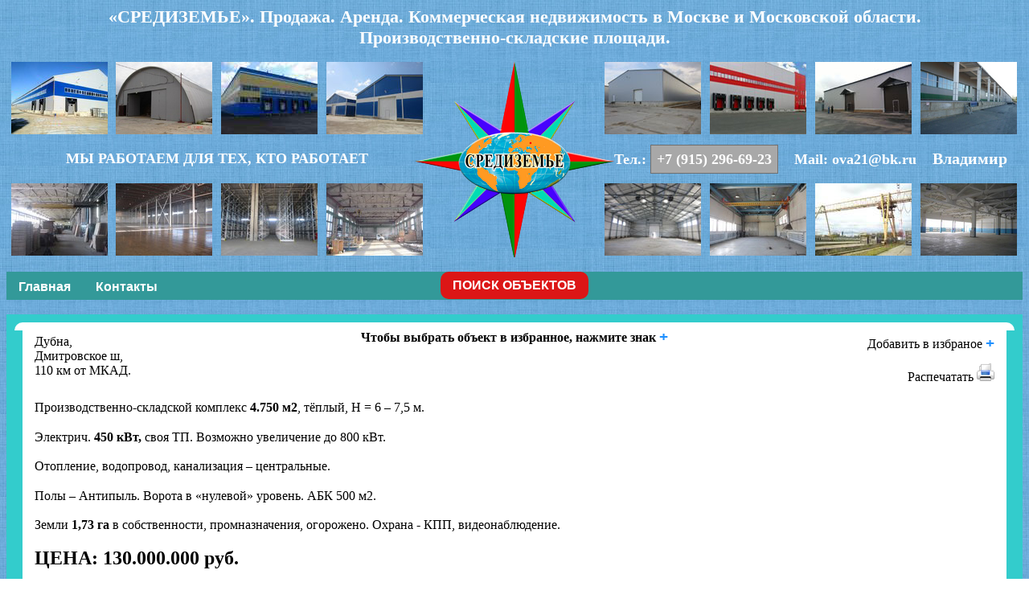

--- FILE ---
content_type: text/html; charset=UTF-8
request_url: https://sredizemye.com/positions/detailed/1404/
body_size: 5091
content:
<html>
<head>
<meta http-equiv="content-type" content="text/html; charset=UTF-8">
<title>Склад, производство, земля, продажа, аренда, Москва, Подмосковье, область. - Мы работаем для тех кто работает.</title>
<meta name="description" content="Склад, производство, земля, продажа, аренда, Москва, Подмосковье, область, Склад Производство, Земельные участки, Коммерческая недвижимость." />

<script type="text/javascript" src="/js/jquery-1.8.3.min.js"></script>
<script type="text/javascript" src="/js/plugins/jquery.cookie.js"></script>
<script type="text/javascript" src="/js/plugins/jquery.maskedinput.js"></script>
<script type="text/javascript" src="/js/plugins/jquery.validate.js"></script>
<script src="http://ajax.googleapis.com/ajax/libs/jqueryui/1/jquery-ui.min.js"></script> 
<script type="text/javascript" src="/js/tools.js"></script>
<script type="text/javascript" src="/js/plugins/jquery.ui-slider.js"></script>
<link type="text/css" rel="StyleSheet" href="/template/css/style.css" />
<link type="text/css" rel="StyleSheet" href="/template/css/slider.css" />

<script  src="/js/plugins/zoom/zoom.js" type="text/javascript"></script>
<link rel="stylesheet" type="text/css" media="all" href="/js/plugins/zoom/zoom.css" />
<!--[if IE]>
<link type="text/css" rel="StyleSheet" href="/template/css/ie.css" />
<script type="text/javascript" src="/js/iefix.js"></script>
<![endif]-->

<link rel="shortcut icon" href="/template/img/favicon.ico">
<link rel="icon" href="/template/img/favicon.ico">
<script src='https://www.google.com/recaptcha/api.js'></script>
</head>

<body>
    <div class="wraper">
        <div class="layout">
            <div class="header-block">&laquo;СРЕДИЗЕМЬЕ&raquo;. Продажа. Аренда. Коммерческая недвижимость в Москве и Московской области.<br />
                    Производственно-складские площади.</div> 
            <div class="header-images">
                <table class="item-table">
                    <tr>
                        <td class="item img1"></td>
                        <td class="item img2"></td>
                        <td class="item img3"></td>
                        <td class="item img4"></td>
                        <td class="separator"></td>
                        <td class="item img5"></td>
                        <td class="item img6"></td>
                        <td class="item img7"></td>
                        <td class="item img8"></td>
                    </tr>
                    <tr>
                        <td colspan="4" class="logo-text-left">МЫ РАБОТАЕМ ДЛЯ ТЕХ, КТО РАБОТАЕТ</td>
                        <td class="separator"></td>
                        <td colspan="4" class="logo-text-right"><nobr>Тел.: <span class="phone">+7 (915) 296-69-23</span> &nbsp;&nbsp; Mail: ova21@bk.ru &nbsp;&nbsp; <span class="header-important">Владимир</span></nobr></td>
                    </tr>
                    <tr>
                        <td class="item img9"></td>
                        <td class="item img10"></td>
                        <td class="item img11"></td>
                        <td class="item img12"></td>
                        <td class="separator"></td>
                        <td class="item img13"></td>
                        <td class="item img14"></td>
                        <td class="item img15"></td>
                        <td class="item img16"></td>
                    </tr>
                </table>
            </div>            
            <br />
            
            <div class="menu" id='topnav'>
<ul class="menu">
    <li><a href="/" title="Главная">Главная</a></li><li><a href="/contacts/" title="Контакты">Контакты</a></li></ul>
<div style="
    margin: auto;
    width: fit-content;
    position: relative;
    line-height: 15px;
    display: block;
    padding: 9px 15px 10px;
    font-size: 16px;
    max-width: 165px;
    text-align: center;
    font-weight: bold;
    background-color: #dc1616;
    border-radius: 10px;
    font-family: Comic Sans MS Narrow,Arial,Helvetica,sans-serif;
"><a style="color:#fff; text-decoration: none;" href="/search/" title="Поиск объектов">ПОИСК ОБЪЕКТОВ</a></div>
</div>
            <br />
            <div class="favorite-holder">
                <div class="favorite-block">
                    <p class="favorite-info hint">Чтобы выбрать объект в избранное, нажмите знак <span class="favorite-info">+</span></p>
                    

<div id="favorites" style="display:none;">

<table class="favorite-table" cellpadding="0" cellspacing="0">
	<tbody>
	<tr>
	<th>№</th>
	<th>Фото</th>
	<th>Вид сделки</th>
	<th>Назначение объекта</th>
	<th>Площадь строений</th>
	<th>Площадь земли</th>
	<th>Цена объекта</th>
	<th>Наличие ЖД ветки</th>
	<th>Местонахождение</th>
	<th>Описание объекта</th>
	<th></th>
    </tr>
	</tbody>
	</table> 

        <input type="button" id="fav_del" value="Очистить список избранного" />
        
</div>

    

                </div>
                <div class="pageNavigation"></div>
            </div>
            <div class="content">
                

<div class="posDetailed">
    <div class="posHeader">
        <div class="posAddress">Дубна, <br />
Дмитровское ш, <br />
110 км от МКАД.</div>
        <div class="posFavorites">
                           Добавить в избраное <span class="1404 favorite-info favorite-add refresh">+</span>
                    </div>
        <br />
        <br />
        <div class="posPrint">
            Распечатать <a href="javascript:window.print();void(0);"><span class="printPage"></span></a>
        </div>
    </div>
    <div class="clear"></div>
    <div class="posInfo">
        <p class="MsoNormal"><span style="font-size: 12.0pt;">Производственно-складской комплекс <strong style="mso-bidi-font-weight: normal;">4.</strong><strong>7</strong><strong style="mso-bidi-font-weight: normal;">50 м2</strong>, тёплый, Н = 6 &ndash; 7,5 м.</span></p>
<p class="MsoNormal"><span style="font-size: 12.0pt;">Электрич. <strong style="mso-bidi-font-weight: normal;">450 кВт, </strong>своя ТП. Возможно увеличение до 800 кВт.</span></p>
<p class="MsoNormal"><span style="font-size: 12.0pt;">Отопление, водопровод, канализация &ndash; центральные. </span></p>
<p class="MsoNormal"><span style="font-size: 12.0pt;">Полы &ndash; Антипыль. Ворота в &laquo;нулевой&raquo; уровень. АБК 500 м2.</span></p>
<p class="MsoNormal"><span style="font-size: 12.0pt;">Земли <strong style="mso-bidi-font-weight: normal;">1,73 га</strong> в собственности, промназначения, огорожено. </span><span style="font-size: 12.0pt; mso-bidi-font-size: 10.0pt;">Охрана - КПП, видеонаблюдение.</span></p>        
                    </div>
    <div class="posCost">ЦЕНА: 130.000.000 руб.</div>
    <div class="posImages">

			                <a href="/images/1404_1.jpg" target='_blank' class="zoom"><img src="/images/1404_1.jpg" height="200" class="zoom" ></a>
			                <a href="/images/1404_2.jpg" target='_blank' class="zoom"><img src="/images/1404_2.jpg" height="200" class="zoom" ></a>
			                <a href="/images/1404_3.jpg" target='_blank' class="zoom"><img src="/images/1404_3.jpg" height="200" class="zoom" ></a>
			                <a href="/images/1404_4.jpg" target='_blank' class="zoom"><img src="/images/1404_4.jpg" height="200" class="zoom" ></a>
			                <a href="/images/1404_5.jpg" target='_blank' class="zoom"><img src="/images/1404_5.jpg" height="200" class="zoom" ></a>
			                <a href="/images/1404_6.jpg" target='_blank' class="zoom"><img src="/images/1404_6.jpg" height="200" class="zoom" ></a>
			                <a href="/images/1404_7.jpg" target='_blank' class="zoom"><img src="/images/1404_7.jpg" height="200" class="zoom" ></a>
			                <a href="/images/1404_8.jpg" target='_blank' class="zoom"><img src="/images/1404_8.jpg" height="200" class="zoom" ></a>
			
    </div>
    </div>



            </div>
            <div class="footer">
                <div class="footer-text">

    <p class="justify">На данном сайте представлен широкий выбор объектов <strong>коммерческой недвижимости</strong> для различных 
    типов бизнеса и в разных районах <strong>Москвы и Московской области</strong>. Почти каждый объект иллюстрирован фотографиями и 
    имеет подробное описание.</p>
    
    <p class="justify">Для успешной организации любого дела первостепенной задачей является рациональное вложение средств в объект коммерческой недвижимости. 
    Продуманное инвестирование обеспечит минимизацию затрат, точное соответствие производственным, складским, торговым, административным 
    площадям, масштабам деятельности и её специфике, а также предоставит возможности устойчивого получения прибыли и дальнейшего развития.</p>

    <p class="justify"><strong>Склад</strong>, независимо от его масштабов, требует особо тщательной <strong>логистической</strong> проработки. 
    Вопрос <strong>транспортной</strong> доступности, в том числе возможность подъезда к складу <strong>еврофур</strong>, для многих фирм 
    является приоритетным, ввиду интенсивного <strong>товарооборота</strong> и необходимости своевременной доставки различных <strong>товаров</strong>
    своим клиентам в <strong>Москве и Московской области</strong>.</p>
    
    <p class="justify">Некоторым компаниям необходимо близкое расположение склада к <strong>МКАД</strong>, к основным федеральным <strong>трассам</strong>,
    а кому-то нужно Московское Малое кольцо – <strong>1-я Бетонка</strong>. Наиболее свободными «едущими» трассами в Московской области 
    являются Новорижское шоссе, Киевское, Симферопольское и трасса Дон. Наиболее загруженными «проблемными», особенно на начальном участке 
    от МКАД, являются Ленинградское, Ярославское, Горьковское, Новорязанское шоссе.</p>
    
    <p class="justify">В зависимости от специфики товара и оборудования необходимого для хранения, складские помещения могут быть капитальными 
    отапливаемыми, утеплёнными или холодными <strong>ангарами</strong>. Полы в них могут быть, как просто бетонные, так и "<strong>антипыль</strong>".
    Разгрузка в помещение могут быть в «нулевой уровень» - уровень пола, так и на <strong>пандус</strong>. А склады класса «А» и «В+» помимо 
    полов «антипыль» ещё оборудованы современными погрузочно-разгрузочными доками со встроенными в них <strong>докшелтерами, доклевеллерами</strong>.
    В них должна бать современная система вентиляции и кондиционирования, <strong>спринклерная</strong> система пожаротушения.</p>
    
    <p class="justify">Большинство арендаторов предпочитают <strong>прямую аренду</strong> и лишь некоторым необходимы услуги 
    <strong>ответственного хранения</strong>.</p>
    
    <p class="justify"><strong>Производство</strong>, в отличие от складов потребляет больше <strong>электричества</strong>. За счёт работы в 
    цехах различных <strong>станков и оборудования</strong> речь, как правило, идёт не о десятках кВт, а о сотнях кВт или нескольких МВт. 
    Необходим бывает газ, котельная, водопровод, канализация. Так же встроенный <strong>офис или отдельно стоящий АБК</strong> и заведённый 
    в них интернет, телефон и видеонаблюдение.</p>
    
    <p class="justify">Некоторым производителям в <strong>цехах</strong> необходимо наличие разгрузочно – погрузочной техники. 
    <strong>Кран-балки от 1 т. до 10 тонн</strong>. <strong>Мостовой кран</strong> от 10 до 30 тонн. Кому-то нужен на территории
    предприятия <strong>козловой кран с подкрановыми ж/д путями</strong>, <strong>весовые механизмы</strong> и многое другое. Для 
    кого-то в <strong>промзонах</strong> принципиально необходима <strong>на территории ж/д ветка или ж-д тупик</strong>, с максимальной
    <strong>близостью ж/д узла или ж/д станции</strong>, откуда могла бы происходить подача – уборка вагонов.</p>
    
    <p class="justify">При покупке <strong>земельного участка</strong> особое значение имеет правовой статус и назначение земли. 
    <strong>Земля</strong> может быть в краткосрочной или долгосрочной аренде, в собственности или почти изживший себя, на данный момент, 
    статус постоянного бессрочного пользования. В зависимости от своих потребностей приобретатели могут выбирать необходимое им назначение 
    земли. А это сельхозназначения, дачное строительство, ИЖС, земли промышленности или проназначения, земли населённых пунктов или земли 
    поселений с множеством статусных подпунктов.</p>
    
    <p class="justify">На нашем сайте приобретатели в зависимости от потребностей могут найти для себя объект коммерческой недвижимости с 
    гармоничным сочетанием цены, технических характеристик, территориального расположения и многих других важных параметров.</p>
    
    
</div>
                <div class="copy">
<div class="copyright">
      www.Sredizemye.com © 2013-2026 Продажа, аренда, склад, производство, земля, Москва, Подмосковье. Тел: +7 (915) 296-69-23 Mail: ova21@bk.ru Владимир
</div>
</div>
                <div style="display:none;">
                <!--LiveInternet counter-->
                <script type="text/javascript"><!--
document.write("<a href='http://www.liveinternet.ru/click' "+
"target=_blank><img src='//counter.yadro.ru/hit?t26.11;r"+
escape(document.referrer)+((typeof(screen)=="undefined")?"":
";s"+screen.width+"*"+screen.height+"*"+(screen.colorDepth?
screen.colorDepth:screen.pixelDepth))+";u"+escape(document.URL)+
";h"+escape(document.title.substring(0,80))+";"+Math.random()+
"' alt='' title='LiveInternet: показано число посетителей за"+
" сегодня' "+
"border='0' width='88' height='15'><\/a>")
//--></script>
<!--/LiveInternet-->

<!-- Rating@Mail.ru counter -->
<script type="text/javascript">//<![CDATA[
(function(w,n,d,r,s){(new Image).src=('https:'==d.location.protocol?'https:':'http:')+'//top-fwz1.mail.ru/counter?id=2330480;js=13'+
((r=d.referrer)?';r='+escape(r):'')+((s=w.screen)?';s='+s.width+'*'+s.height:'')+';_='+Math.random();})(window,navigator,document);//]]>
</script><noscript><a href="http://top.mail.ru/jump?from=2330480"><img src="//top-fwz1.mail.ru/counter?id=2330480;js=na"
border="0" height="1" width="1" alt="Рейтинг@Mail.ru" /></a></noscript>
<!-- //Rating@Mail.ru counter -->

</div>
            </div>
        </div>
    </div>
</body>
</html>

--- FILE ---
content_type: text/html; charset=UTF-8
request_url: https://sredizemye.com/positions/detailed/1404/
body_size: 5090
content:
<html>
<head>
<meta http-equiv="content-type" content="text/html; charset=UTF-8">
<title>Склад, производство, земля, продажа, аренда, Москва, Подмосковье, область. - Мы работаем для тех кто работает.</title>
<meta name="description" content="Склад, производство, земля, продажа, аренда, Москва, Подмосковье, область, Склад Производство, Земельные участки, Коммерческая недвижимость." />

<script type="text/javascript" src="/js/jquery-1.8.3.min.js"></script>
<script type="text/javascript" src="/js/plugins/jquery.cookie.js"></script>
<script type="text/javascript" src="/js/plugins/jquery.maskedinput.js"></script>
<script type="text/javascript" src="/js/plugins/jquery.validate.js"></script>
<script src="http://ajax.googleapis.com/ajax/libs/jqueryui/1/jquery-ui.min.js"></script> 
<script type="text/javascript" src="/js/tools.js"></script>
<script type="text/javascript" src="/js/plugins/jquery.ui-slider.js"></script>
<link type="text/css" rel="StyleSheet" href="/template/css/style.css" />
<link type="text/css" rel="StyleSheet" href="/template/css/slider.css" />

<script  src="/js/plugins/zoom/zoom.js" type="text/javascript"></script>
<link rel="stylesheet" type="text/css" media="all" href="/js/plugins/zoom/zoom.css" />
<!--[if IE]>
<link type="text/css" rel="StyleSheet" href="/template/css/ie.css" />
<script type="text/javascript" src="/js/iefix.js"></script>
<![endif]-->

<link rel="shortcut icon" href="/template/img/favicon.ico">
<link rel="icon" href="/template/img/favicon.ico">
<script src='https://www.google.com/recaptcha/api.js'></script>
</head>

<body>
    <div class="wraper">
        <div class="layout">
            <div class="header-block">&laquo;СРЕДИЗЕМЬЕ&raquo;. Продажа. Аренда. Коммерческая недвижимость в Москве и Московской области.<br />
                    Производственно-складские площади.</div> 
            <div class="header-images">
                <table class="item-table">
                    <tr>
                        <td class="item img1"></td>
                        <td class="item img2"></td>
                        <td class="item img3"></td>
                        <td class="item img4"></td>
                        <td class="separator"></td>
                        <td class="item img5"></td>
                        <td class="item img6"></td>
                        <td class="item img7"></td>
                        <td class="item img8"></td>
                    </tr>
                    <tr>
                        <td colspan="4" class="logo-text-left">МЫ РАБОТАЕМ ДЛЯ ТЕХ, КТО РАБОТАЕТ</td>
                        <td class="separator"></td>
                        <td colspan="4" class="logo-text-right"><nobr>Тел.: <span class="phone">+7 (915) 296-69-23</span> &nbsp;&nbsp; Mail: ova21@bk.ru &nbsp;&nbsp; <span class="header-important">Владимир</span></nobr></td>
                    </tr>
                    <tr>
                        <td class="item img9"></td>
                        <td class="item img10"></td>
                        <td class="item img11"></td>
                        <td class="item img12"></td>
                        <td class="separator"></td>
                        <td class="item img13"></td>
                        <td class="item img14"></td>
                        <td class="item img15"></td>
                        <td class="item img16"></td>
                    </tr>
                </table>
            </div>            
            <br />
            
            <div class="menu" id='topnav'>
<ul class="menu">
    <li><a href="/" title="Главная">Главная</a></li><li><a href="/contacts/" title="Контакты">Контакты</a></li></ul>
<div style="
    margin: auto;
    width: fit-content;
    position: relative;
    line-height: 15px;
    display: block;
    padding: 9px 15px 10px;
    font-size: 16px;
    max-width: 165px;
    text-align: center;
    font-weight: bold;
    background-color: #dc1616;
    border-radius: 10px;
    font-family: Comic Sans MS Narrow,Arial,Helvetica,sans-serif;
"><a style="color:#fff; text-decoration: none;" href="/search/" title="Поиск объектов">ПОИСК ОБЪЕКТОВ</a></div>
</div>
            <br />
            <div class="favorite-holder">
                <div class="favorite-block">
                    <p class="favorite-info hint">Чтобы выбрать объект в избранное, нажмите знак <span class="favorite-info">+</span></p>
                    

<div id="favorites" style="display:none;">

<table class="favorite-table" cellpadding="0" cellspacing="0">
	<tbody>
	<tr>
	<th>№</th>
	<th>Фото</th>
	<th>Вид сделки</th>
	<th>Назначение объекта</th>
	<th>Площадь строений</th>
	<th>Площадь земли</th>
	<th>Цена объекта</th>
	<th>Наличие ЖД ветки</th>
	<th>Местонахождение</th>
	<th>Описание объекта</th>
	<th></th>
    </tr>
	</tbody>
	</table> 

        <input type="button" id="fav_del" value="Очистить список избранного" />
        
</div>

    

                </div>
                <div class="pageNavigation"></div>
            </div>
            <div class="content">
                

<div class="posDetailed">
    <div class="posHeader">
        <div class="posAddress">Дубна, <br />
Дмитровское ш, <br />
110 км от МКАД.</div>
        <div class="posFavorites">
                           Добавить в избраное <span class="1404 favorite-info favorite-add refresh">+</span>
                    </div>
        <br />
        <br />
        <div class="posPrint">
            Распечатать <a href="javascript:window.print();void(0);"><span class="printPage"></span></a>
        </div>
    </div>
    <div class="clear"></div>
    <div class="posInfo">
        <p class="MsoNormal"><span style="font-size: 12.0pt;">Производственно-складской комплекс <strong style="mso-bidi-font-weight: normal;">4.</strong><strong>7</strong><strong style="mso-bidi-font-weight: normal;">50 м2</strong>, тёплый, Н = 6 &ndash; 7,5 м.</span></p>
<p class="MsoNormal"><span style="font-size: 12.0pt;">Электрич. <strong style="mso-bidi-font-weight: normal;">450 кВт, </strong>своя ТП. Возможно увеличение до 800 кВт.</span></p>
<p class="MsoNormal"><span style="font-size: 12.0pt;">Отопление, водопровод, канализация &ndash; центральные. </span></p>
<p class="MsoNormal"><span style="font-size: 12.0pt;">Полы &ndash; Антипыль. Ворота в &laquo;нулевой&raquo; уровень. АБК 500 м2.</span></p>
<p class="MsoNormal"><span style="font-size: 12.0pt;">Земли <strong style="mso-bidi-font-weight: normal;">1,73 га</strong> в собственности, промназначения, огорожено. </span><span style="font-size: 12.0pt; mso-bidi-font-size: 10.0pt;">Охрана - КПП, видеонаблюдение.</span></p>        
                    </div>
    <div class="posCost">ЦЕНА: 130.000.000 руб.</div>
    <div class="posImages">

			                <a href="/images/1404_1.jpg" target='_blank' class="zoom"><img src="/images/1404_1.jpg" height="200" class="zoom" ></a>
			                <a href="/images/1404_2.jpg" target='_blank' class="zoom"><img src="/images/1404_2.jpg" height="200" class="zoom" ></a>
			                <a href="/images/1404_3.jpg" target='_blank' class="zoom"><img src="/images/1404_3.jpg" height="200" class="zoom" ></a>
			                <a href="/images/1404_4.jpg" target='_blank' class="zoom"><img src="/images/1404_4.jpg" height="200" class="zoom" ></a>
			                <a href="/images/1404_5.jpg" target='_blank' class="zoom"><img src="/images/1404_5.jpg" height="200" class="zoom" ></a>
			                <a href="/images/1404_6.jpg" target='_blank' class="zoom"><img src="/images/1404_6.jpg" height="200" class="zoom" ></a>
			                <a href="/images/1404_7.jpg" target='_blank' class="zoom"><img src="/images/1404_7.jpg" height="200" class="zoom" ></a>
			                <a href="/images/1404_8.jpg" target='_blank' class="zoom"><img src="/images/1404_8.jpg" height="200" class="zoom" ></a>
			
    </div>
    </div>



            </div>
            <div class="footer">
                <div class="footer-text">

    <p class="justify">На данном сайте представлен широкий выбор объектов <strong>коммерческой недвижимости</strong> для различных 
    типов бизнеса и в разных районах <strong>Москвы и Московской области</strong>. Почти каждый объект иллюстрирован фотографиями и 
    имеет подробное описание.</p>
    
    <p class="justify">Для успешной организации любого дела первостепенной задачей является рациональное вложение средств в объект коммерческой недвижимости. 
    Продуманное инвестирование обеспечит минимизацию затрат, точное соответствие производственным, складским, торговым, административным 
    площадям, масштабам деятельности и её специфике, а также предоставит возможности устойчивого получения прибыли и дальнейшего развития.</p>

    <p class="justify"><strong>Склад</strong>, независимо от его масштабов, требует особо тщательной <strong>логистической</strong> проработки. 
    Вопрос <strong>транспортной</strong> доступности, в том числе возможность подъезда к складу <strong>еврофур</strong>, для многих фирм 
    является приоритетным, ввиду интенсивного <strong>товарооборота</strong> и необходимости своевременной доставки различных <strong>товаров</strong>
    своим клиентам в <strong>Москве и Московской области</strong>.</p>
    
    <p class="justify">Некоторым компаниям необходимо близкое расположение склада к <strong>МКАД</strong>, к основным федеральным <strong>трассам</strong>,
    а кому-то нужно Московское Малое кольцо – <strong>1-я Бетонка</strong>. Наиболее свободными «едущими» трассами в Московской области 
    являются Новорижское шоссе, Киевское, Симферопольское и трасса Дон. Наиболее загруженными «проблемными», особенно на начальном участке 
    от МКАД, являются Ленинградское, Ярославское, Горьковское, Новорязанское шоссе.</p>
    
    <p class="justify">В зависимости от специфики товара и оборудования необходимого для хранения, складские помещения могут быть капитальными 
    отапливаемыми, утеплёнными или холодными <strong>ангарами</strong>. Полы в них могут быть, как просто бетонные, так и "<strong>антипыль</strong>".
    Разгрузка в помещение могут быть в «нулевой уровень» - уровень пола, так и на <strong>пандус</strong>. А склады класса «А» и «В+» помимо 
    полов «антипыль» ещё оборудованы современными погрузочно-разгрузочными доками со встроенными в них <strong>докшелтерами, доклевеллерами</strong>.
    В них должна бать современная система вентиляции и кондиционирования, <strong>спринклерная</strong> система пожаротушения.</p>
    
    <p class="justify">Большинство арендаторов предпочитают <strong>прямую аренду</strong> и лишь некоторым необходимы услуги 
    <strong>ответственного хранения</strong>.</p>
    
    <p class="justify"><strong>Производство</strong>, в отличие от складов потребляет больше <strong>электричества</strong>. За счёт работы в 
    цехах различных <strong>станков и оборудования</strong> речь, как правило, идёт не о десятках кВт, а о сотнях кВт или нескольких МВт. 
    Необходим бывает газ, котельная, водопровод, канализация. Так же встроенный <strong>офис или отдельно стоящий АБК</strong> и заведённый 
    в них интернет, телефон и видеонаблюдение.</p>
    
    <p class="justify">Некоторым производителям в <strong>цехах</strong> необходимо наличие разгрузочно – погрузочной техники. 
    <strong>Кран-балки от 1 т. до 10 тонн</strong>. <strong>Мостовой кран</strong> от 10 до 30 тонн. Кому-то нужен на территории
    предприятия <strong>козловой кран с подкрановыми ж/д путями</strong>, <strong>весовые механизмы</strong> и многое другое. Для 
    кого-то в <strong>промзонах</strong> принципиально необходима <strong>на территории ж/д ветка или ж-д тупик</strong>, с максимальной
    <strong>близостью ж/д узла или ж/д станции</strong>, откуда могла бы происходить подача – уборка вагонов.</p>
    
    <p class="justify">При покупке <strong>земельного участка</strong> особое значение имеет правовой статус и назначение земли. 
    <strong>Земля</strong> может быть в краткосрочной или долгосрочной аренде, в собственности или почти изживший себя, на данный момент, 
    статус постоянного бессрочного пользования. В зависимости от своих потребностей приобретатели могут выбирать необходимое им назначение 
    земли. А это сельхозназначения, дачное строительство, ИЖС, земли промышленности или проназначения, земли населённых пунктов или земли 
    поселений с множеством статусных подпунктов.</p>
    
    <p class="justify">На нашем сайте приобретатели в зависимости от потребностей могут найти для себя объект коммерческой недвижимости с 
    гармоничным сочетанием цены, технических характеристик, территориального расположения и многих других важных параметров.</p>
    
    
</div>
                <div class="copy">
<div class="copyright">
      www.Sredizemye.com © 2013-2026 Продажа, аренда, склад, производство, земля, Москва, Подмосковье. Тел: +7 (915) 296-69-23 Mail: ova21@bk.ru Владимир
</div>
</div>
                <div style="display:none;">
                <!--LiveInternet counter-->
                <script type="text/javascript"><!--
document.write("<a href='http://www.liveinternet.ru/click' "+
"target=_blank><img src='//counter.yadro.ru/hit?t26.11;r"+
escape(document.referrer)+((typeof(screen)=="undefined")?"":
";s"+screen.width+"*"+screen.height+"*"+(screen.colorDepth?
screen.colorDepth:screen.pixelDepth))+";u"+escape(document.URL)+
";h"+escape(document.title.substring(0,80))+";"+Math.random()+
"' alt='' title='LiveInternet: показано число посетителей за"+
" сегодня' "+
"border='0' width='88' height='15'><\/a>")
//--></script>
<!--/LiveInternet-->

<!-- Rating@Mail.ru counter -->
<script type="text/javascript">//<![CDATA[
(function(w,n,d,r,s){(new Image).src=('https:'==d.location.protocol?'https:':'http:')+'//top-fwz1.mail.ru/counter?id=2330480;js=13'+
((r=d.referrer)?';r='+escape(r):'')+((s=w.screen)?';s='+s.width+'*'+s.height:'')+';_='+Math.random();})(window,navigator,document);//]]>
</script><noscript><a href="http://top.mail.ru/jump?from=2330480"><img src="//top-fwz1.mail.ru/counter?id=2330480;js=na"
border="0" height="1" width="1" alt="Рейтинг@Mail.ru" /></a></noscript>
<!-- //Rating@Mail.ru counter -->

</div>
            </div>
        </div>
    </div>
</body>
</html>

--- FILE ---
content_type: text/css
request_url: https://sredizemye.com/template/css/style.css
body_size: 2642
content:
body {
    background: url(/template/img/bg.jpg) repeat scroll 0% 0% transparent;
    min-width:1024px;
}
.fav-table-header-clone {
    display: none;
}
.sticky.fav-table-header-clone {
  position: fixed;
  top: 0;
  left:28px;
  display: block;
  border-bottom:1px solid #000;
}
.sticky.fav-table-header-clone  > div {
    float: left;
        font-size: 13.5px;
        font-weight: bold;
    color: #fff;
    background: #339999;
    border-left: 1px solid #000000;
    border-right: 1px solid transparent;
    text-align: center;
    word-wrap: break-word;
    padding: 0px 1px;
    box-sizing: content-box;
    height: 50px;
    
}
@-moz-document url-prefix()
{
    .sticky.fav-table-header-clone  > div {
    float: left;
    font-size: 13.5px;
    font-weight: bold;
    color: #fff;
    background: #339999;
    border-left: 1px solid #000000;
    border-right: 0px solid transparent;
    text-align: center;
    word-wrap: break-word;
    padding: 0px 1px;
    box-sizing: content-box;
    height: 50px;
    
}
}
.sticky.fav-table-header-clone::after {
    content: '';
    display: block;
    clear: both;
}
.header-block {
    color: #FFFFFF;
    font-size: 22px;
    font-weight: 700;
    width: 100%;
    min-width:1024px;
    text-align: center;
}

span.header-important {
    font-size: 20px;
}

span.phone {
    border: 1px solid #707070;
    border-radius: 15;
    padding: 7px;
    background-color: #A8A8A8;
}

.header-images {
    margin-top:15px;
    width: 100%;
    min-width:1000px;
    background: url('/template/img/logo.png') 50% no-repeat;
}

.item-table {
    width:100%;
    min-width:1024px;
    border: none;
    height: 245px;
}

.header-images .item {
    width: 120px;
    min-width: 120px;
    height: 90px;
}

.separator {
    width: 200px;
}

.item.img1 {
    background: url('/template/img/1.jpg') 50% 50% no-repeat;
}
.item.img2 {
    background: url('/template/img/2.jpg') 50% 50% no-repeat;
}
.item.img3 {
    background: url('/template/img/3.jpg') 50% 50% no-repeat;
}
.item.img4 {
    background: url('/template/img/4.jpg') 50% 50% no-repeat;
}
.item.img5 {
    background: url('/template/img/5.jpg') 50% 50% no-repeat;
}
.item.img6 {
    background: url('/template/img/6.jpg') 50% 50% no-repeat;
}
.item.img7 {
    background: url('/template/img/7.jpg') 50% 50% no-repeat;
}
.item.img8 {
    background: url('/template/img/8.jpg') 50% 50% no-repeat;
}
.item.img9 {
    background: url('/template/img/9.jpg') 50% 50% no-repeat;
}
.item.img10 {
    background: url('/template/img/10.jpg') 50% 50% no-repeat;
}
.item.img11 {
    background: url('/template/img/11.jpg') 50% 50% no-repeat;
}
.item.img12 {
    background: url('/template/img/12.jpg') 50% 50% no-repeat;
}
.item.img13 {
    background: url('/template/img/13.jpg') 50% 50% no-repeat;
}
.item.img14 {
    background: url('/template/img/14.jpg') 50% 50% no-repeat;
}
.item.img15 {
    background: url('/template/img/15.jpg') 50% 50% no-repeat;
}
.item.img16 {
    background: url('/template/img/16.jpg') 50% 50% no-repeat;
}

div.logo {
    width: 100%;
    text-align:center;
}

.logo-text-left, .logo-text-right {
color: #FFFFFF;
font-size: 18px;
font-weight: 700;
padding: 10px 0px;
text-align: center;
}




/* MENU */

div.menu {
    background-color: #339999;
    height: 35px;
}

#toolbar {
	background: #339999 url() 0 0 repeat-x;
	height: 35px;
}

#topnav {
	display:block;
    width:100%;
	margin: 0px;
	z-index: 100;
}

#topnav ul {
	margin: 0;
	padding: 0;
}

#topnav li {
	float: left;
	margin: 0;
	padding: 0px;
	position: relative;
	padding-right: 1px;
	line-height: 5px;
	list-style-type: none;
}

#topnav li a {
	display: block;
	float: left;
	color: #FFFFFF; 
	text-decoration: none;
	padding: 16px 15px 13px; 
	font-size: 16px;
	font-weight: bold;
	font-family: Comic Sans MS Narrow,Arial,Helvetica,sans-serif;
}

#topnav li a span {
	color: #666;
	font-size: 11px;
	font-weight: normal;
	font-family: "Segoe UI", Arial, Helvetica, sans-serif;
}

#topnav li a:hover, #topnav li:hover a, #topnav li.sfhover a {
	color: #FFE900;
}

#topnav li.chosen a {
	background: url() 50% 0 no-repeat;
	color: #fff;
}

#topnav li.chosen a span {
	color: #aaa;
}

#topnav li:hover span, #topnav li.sfhover span {
	color:#FFFFFF;
}

#topnav li li {
	width: 170px;
	height: auto;
	padding: 0px;
	margin: 0px;
	border-bottom: 1px solid #313131;
}

#topnav li li a, #topnav .chosen li a, #topnav li:hover li a, #topnav li.sfhover li a {
	background: none;
	display: block;
	height: 30px;
	line-height: 30px;	
	padding: 0 0 0 22px;
	width: 148px;
	float: none;
	color: #FFFFFF;
	font-size: 13px; /* РАЗМЕР ТЕКСТА В РАЗДВИЖНОМ МЕНЮ */
	text-decoration: none;
	font-family: "Segoe UI", Arial, Helvetica, sans-serif;
	font-weight: normal;
}

#topnav li li a:hover, #topnav .chosen li a:hover {
	background: #1a1a1a;
	color: #ccc;
	text-decoration: none;
}

#topnav li ul {
	background: #45B7DF; /* ЦВЕТ ВНУТРИ */
	clear: both;
	position: absolute;
	height: auto;
	width: 170px;
	top: 35px;
	left: -999em;
	z-index: 100;
	border-right: 1px solid #313131;
	border-left: 1px solid #313131;
}

#topnav li:hover ul, #topnav li.sfhover ul {
	left: auto;
    top:34px;
}

#topnav2 {
	float: left;
	height: 61px;
	padding-left: 5px;
	margin: 0px;
	z-index: 100;
}

#topnav2 ul {
	margin: 0;
	padding: 0;
}

#topnav2 li {
	float: left;
	margin: 0;
	padding: 0px;
	position: relative;
	line-height: 61px;
	list-style-type: none;
}

#topnav2 li a {
	display: block;
	float: left;
	color: #ccc;
	text-decoration: none;
	padding: 0 15px;
	font-size: 14px;
	font-family: Comic Sans MS Narrow,Arial,Helvetica,sans-serif;
}

#topnav2 li a:hover {
	color: #fff;
}

#topnav2 li a.chosen {
	background: url() 50% 0 no-repeat;
	color: #fff;
	font-weight: bold;
}

/* FAVORITES */

p.favorite-info {
    font-weight:bold;
    padding: 0;
    margin:0;
}

span.favorite-info {
    font-size: 14pt;
    color: #1E90FF;
    font-weight:bold;
    font-family: "verdana", "arial", "helvetica";
}

div.favorite-holder {
    background: #33CCCC;
    padding: 10px 10px 0 10px;
}
div.favorite-block{
    background: #fff;
    border-radius: 10px;
    -ms-border-radius: 10px;
    padding:7px;
    text-align:center;
}

/* CONTENT */

.clear {
    clear:both;
}

.content {
    display:block;
    width: 100%;
    background-color: #33CCCC;
    padding-bottom:5px;
}

.contentInner {
    background-color: #FFF;
    margin: 0px 20px 10px;
    padding: 5px 15px;
}
    .contentInner .success {
        font-weight: bold;
    }
    
    .contentInner h3{    
        text-align:center;
        font-size: 22px;
        font-weight:700;
        margin-bottom: 20px;
    }
    
    .contentInner p.important{    
        text-align:center;
        font-size: 22px;
        font-weight:700;
        margin-bottom: 20px;
    }
    
.pageNavigation {
    position:relative;
    top:0;
    left:0;
    width:30%;
    margin-top:-26px;
    margin-left:10px;
}

.pageNavigation p.navigation {
    display:inline-block;
    margin:0;
    padding: 0 0 15px 0;
}

p.navigation {
    text-align:center;
    margin:0;
    padding: 0 0 15px 0;
}

/* FAVORITES */
    .favorite-table {
        border-collapse: collapse;
        width: auto;
        margin: 0px 2px 0px 2px;
        padding: 5px;
        text-align: center;
        background: #fff;
    }
    .favorite-table, .favorite-table th, .favorite-table td {
        border: 1px solid #000000;
        cursor: pointer;
    }
    
    .favorite-table tr:hover  td{
        background-color: #e4f5fd;
    }


    .favorite-table th {
        font-size: 13.8px;
        color: #fff;
        background:#339999;
        width:auto;
        word-wrap: break-word;
    }

    .favorite-table td  {
        font: normal normal 400 10.67px/12.8px Verdana;
    }

    .favorite-table a {
        color: #004466;
    }
        .favorite-table a:visited {
            color: #004466;
        }
        .favorite-table a:hover {
            color: #000;
            text-decoration:underline;
        }
    
    .favorite-table tr td img {
        margin:3px 0;
    }
    
    .favorite-table span.favorite-info {
        display:block;
        cursor:pointer;
    }
    
    
    /* POSITIONS */



.positions-list {
    border-collapse: collapse;
    width: auto;
    margin: 0px 20px 10px 20px;
    padding: 5px;
    text-align: center;
    background: #fff;
}

    .positions-list, .positions-list th, .positions-list td {
        border: 1px solid #000000;
        cursor: pointer;
    }
    
    .positions-list tr:hover  td{
        background-color: #e4f5fd;
    }


    .positions-list th {
        font-size: 13.8px;
        color: #fff;
        background:#339999;
        width:auto;
        word-wrap: break-word;
    }
        /* TABLE HEADERS */
            th.object-description {
                _width: 36%;
            }
            th.object-railroad{
                width: 125px;
            }

    .positions-list td  {
        font: normal normal 400 10.67px/12.8px Verdana;
    }

    .positions-list a {
        color: #004466;
    }
        .positions-list a:visited {
            color: #004466;
        }
        .positions-list a:hover {
            color: #000;
            text-decoration:underline;
        }
    
    .positions-list tr td img {
        margin:3px 0;
    }
    
    .positions-list span.favorite-info {
        display:block;
        cursor:pointer;
    }
	
	.favorite-add,.favorite-remove {
		cursor:pointer;
	}
    
        /* DETAILED POSITIONS */
        .posHeader {
            margin-bottom: 20px;
        }
        
        .posDetailed {
            background-color: #FFF;
            margin: 0px 20px 10px;
            padding: 5px 15px;
        }
        
        .posAddress {
            float:left;
            width:40%;
        }
        .posFavorites {
            float:right;
            display: inline-block;
        }
        .posPrint {
            float:right;
            display: inline-block;
        }
        .printPage {
            background: url('/template/img/pechat.png');
            display: inline-block;
            width: 22px;
            height: 22px;
        }
        
        .posInfo {
            margin-top:20px;
            font-size: 18.5px;
        }
        .posCost {
            font-size: 23.5px;
            font-weight: bold;
        }
        
        .posImages {
            margin-top: 20px;
            text-align:center;
        }
     
    /* APPLICATION */
    .appBlock {
        background-color: #FFF;
        margin: 0px 20px 10px;
        padding: 5px 15px;
        text-align:center;
    }
        .appBlock .appTable {
            margin-left:auto;
            margin-right:auto;
        }
        
        .appBlock .appTable td.opName {
            width: 230px;
        }
        
        .appBlock .appTable.sndMsg td.opName {
            width: 160px;
        }
        
        .appBlock .appTable td.opValue {
            width: 485px;
        }
            .appBlock .appTable td.opValue input {
                width:450px;
            }
            .appBlock .appTable td.opValue select {
                width: 450px;
            }
            .appBlock .appTable td.opValue textarea {
                width: 450px;
                height: 100px;
            }
            .appBlock .appTable td.opValue input[type="submit"] {
                width: 450px;
                height: 50px;
                font-size: 20px;
            }
            
            .required, .errorText {
                font-weight:bold;
                color: #ff0000;
            }
         
    .contacts td p {
        margin: 5px 10px;
        font-size: 18px;
        font-weight:bold;
    }

    /*PROZO SEARCH*/
    #search_form input[type="text"] {
        width: 100px;
    }
    #metro_list, #highroads_list {
    height: 145px;
    overflow: auto;
	width: 220px;
	}
    div.area {
        float:left;
        padding-right:40px;
    }
    div.category {
        float:left;
        padding-right:40px;
    }
    div.dealType {
        float:left;
        padding-right:40px;
    }
    div.region {
        padding-right:40px;
    }
    
    /* FOOTER */
    .justify {
        text-align:justify;
    }
    
        /* COPYRIGHT */
        .copyright {
        background: #0033cc;
        clear: both;
        color: #FFFFFF;
        padding-bottom: 10px;
        padding-top: 10px;
        text-align: center;
        width: 100%;
    }
    
    /*	VOTE	*/
    
    div.vote {
        text-align:center;
        border-radius:20px;
        background-color:#0033cc;
        width:550px;
        margin-left:auto;
        margin-right:auto;
        padding:8px;
        margin-bottom:8px;
        color:#fff;
        font-weight:bold;
    }
    
    div.vote form {
        margin:0;
    }
    
	#vote_form div.radio {
		display:inline;
		background: url('/images/design/vote/star.png') no-repeat;
        background-position: 0 3px;
		height:16px;
		width:16px;
		cursor:pointer;
		padding-left:20px;
	}		
		#vote_form div.radio:hover {
			background-position: 0 -16px;
		}			
		#vote_form div.radio.vote_selected {
			background-position: 0 -16px;
		}			
		#vote_form div.radio.hovered {
			background-position: 0 -16px;
		}	
		#vote_form div.radio:after {
			clear:both;
		}



--- FILE ---
content_type: text/css
request_url: https://sredizemye.com/template/css/slider.css
body_size: 352
content:
#container{
background:url(/images/design/slider/bg.jpg)!important;
padding:100px 50px 0px 50px;
}

/*Фон слайдера*/
.ui-slider {
width:230px;
height:11px;
background:url(/images/design/slider/slider-bg.png);
position:relative;
margin:15px;
padding:0 10px;
}

/*Стиль кнопки слайдера*/
.ui-slider-handle {
width:24px;
height:24px;
position:absolute;
top:-7px;
margin-left:-12px;
z-index:200;
background:url(/images/design/slider/slider-button.png);
}

/*Элемент div результата, в котором выводится значение слайдера*/
#slider-result {
font-size:50px;
height:200px;
font-family:Arial, Helvetica, sans-serif;
color:#fff;
width:250px;
text-align:center;
text-shadow:0 1px 1px #000;
font-weight:700;
padding:20px 0;
}

/*Полоска заполнителя слайдера*/
.ui-widget-header {
background:url(/images/design/slider/fill.png) no-repeat left;
height:8px;
left:1px;
top:1px;
position:absolute;
}

a {
outline:none;
-moz-outline-style:none;
}

--- FILE ---
content_type: text/css
request_url: https://sredizemye.com/js/plugins/zoom/zoom.css
body_size: 373
content:
/* zoom any image */
.zoom {display:inline-block;}
#zoomLoading {position:absolute; display:block; opacity:0.5; filter:alpha(opacity=50);}
.zoomX {position:absolute; top:50px; left:50px; width:34px; height:34px; background-image:url(../zoom/zoom-x.png); cursor:pointer; background-repeat:no-repeat; background-position:0 0;}
* html .zoomX {background-image:url(../zoom/zoom-x.gif);}
.zoomX:hover {background-position:0 -34px;}
.zoomPic {position:absolute; display:block; top:-9999px; left:0; cursor:pointer;}
.zoomShadow {position:absolute; left:0; top:-9999px;}
.zoomShadow table {width:auto; height:auto; border:0; border-collapse:collapse; border-spacing:0;}
.zoomShadow td {margin:0; padding:0; border:0;}
.zoomShadow b {display:block; width:10px; height:10px; overflow:hidden;}
.zoomBase {position:relative; width:10px; height:10px; margin:0; padding:0; background:#000;}
.zs1 {width:10px; height:10px; background:url(../zoom/zoom-shadow.png) no-repeat 0 0;}
* html .zs1 {background:url(../zoom/zoom-shadow.gif) no-repeat 0 0;}
.zs2 {width:10px; height:10px; background:url(../zoom/zoom-shadow.png) no-repeat -10px 0;}
* html .zs2 {background:url(../zoom/zoom-shadow.gif) no-repeat -10px 0;}
.zs3 {width:10px; height:10px; background:url(../zoom/zoom-shadow.png) no-repeat 0 -10px;}
* html .zs3 {background:url(../zoom/zoom-shadow.gif) no-repeat 0 -10px;}
.zs4 {width:10px; height:10px; background:url(../zoom/zoom-shadow.png) no-repeat -10px -10px;}
* html .zs4 {background:url(../zoom/zoom-shadow.gif) no-repeat -10px -10px;}
.zh1 {height:10px; background:url(../zoom/zoom-shadow.png) repeat-x 0 -20px;}
* html .zh1 {background:url(../zoom/zoom-shadow.gif) repeat-x 0 -20px;}
.zh2 {height:10px; background:url(../zoom/zoom-shadow.png) repeat-x 0 -30px;}
* html .zh2 {background:url(../zoom/zoom-shadow.gif) repeat-x 0 -30px;}
.zv1 {width:10px; background:url(../zoom/zoom-shadow.png) repeat-y 0 -40px;}
* html .zv1 {background:url(../zoom/zoom-shadow.gif) repeat-y 0 -40px;}
.zv2 {width:10px; background:url(../zoom/zoom-shadow.png) repeat-y -10px -40px;}
* html .zv2 {background:url(../zoom/zoom-shadow.gif) repeat-y -10px -40px;}

* html .selOff {visibility:hidden;}

.bigGrey {position:absolute; top:0; left:0; width:100%; height:100%; background:#000; opacity:0.8; filter:alpha(opacity=80);}

--- FILE ---
content_type: text/css
request_url: https://sredizemye.com/template/css/style.css
body_size: 2642
content:
body {
    background: url(/template/img/bg.jpg) repeat scroll 0% 0% transparent;
    min-width:1024px;
}
.fav-table-header-clone {
    display: none;
}
.sticky.fav-table-header-clone {
  position: fixed;
  top: 0;
  left:28px;
  display: block;
  border-bottom:1px solid #000;
}
.sticky.fav-table-header-clone  > div {
    float: left;
        font-size: 13.5px;
        font-weight: bold;
    color: #fff;
    background: #339999;
    border-left: 1px solid #000000;
    border-right: 1px solid transparent;
    text-align: center;
    word-wrap: break-word;
    padding: 0px 1px;
    box-sizing: content-box;
    height: 50px;
    
}
@-moz-document url-prefix()
{
    .sticky.fav-table-header-clone  > div {
    float: left;
    font-size: 13.5px;
    font-weight: bold;
    color: #fff;
    background: #339999;
    border-left: 1px solid #000000;
    border-right: 0px solid transparent;
    text-align: center;
    word-wrap: break-word;
    padding: 0px 1px;
    box-sizing: content-box;
    height: 50px;
    
}
}
.sticky.fav-table-header-clone::after {
    content: '';
    display: block;
    clear: both;
}
.header-block {
    color: #FFFFFF;
    font-size: 22px;
    font-weight: 700;
    width: 100%;
    min-width:1024px;
    text-align: center;
}

span.header-important {
    font-size: 20px;
}

span.phone {
    border: 1px solid #707070;
    border-radius: 15;
    padding: 7px;
    background-color: #A8A8A8;
}

.header-images {
    margin-top:15px;
    width: 100%;
    min-width:1000px;
    background: url('/template/img/logo.png') 50% no-repeat;
}

.item-table {
    width:100%;
    min-width:1024px;
    border: none;
    height: 245px;
}

.header-images .item {
    width: 120px;
    min-width: 120px;
    height: 90px;
}

.separator {
    width: 200px;
}

.item.img1 {
    background: url('/template/img/1.jpg') 50% 50% no-repeat;
}
.item.img2 {
    background: url('/template/img/2.jpg') 50% 50% no-repeat;
}
.item.img3 {
    background: url('/template/img/3.jpg') 50% 50% no-repeat;
}
.item.img4 {
    background: url('/template/img/4.jpg') 50% 50% no-repeat;
}
.item.img5 {
    background: url('/template/img/5.jpg') 50% 50% no-repeat;
}
.item.img6 {
    background: url('/template/img/6.jpg') 50% 50% no-repeat;
}
.item.img7 {
    background: url('/template/img/7.jpg') 50% 50% no-repeat;
}
.item.img8 {
    background: url('/template/img/8.jpg') 50% 50% no-repeat;
}
.item.img9 {
    background: url('/template/img/9.jpg') 50% 50% no-repeat;
}
.item.img10 {
    background: url('/template/img/10.jpg') 50% 50% no-repeat;
}
.item.img11 {
    background: url('/template/img/11.jpg') 50% 50% no-repeat;
}
.item.img12 {
    background: url('/template/img/12.jpg') 50% 50% no-repeat;
}
.item.img13 {
    background: url('/template/img/13.jpg') 50% 50% no-repeat;
}
.item.img14 {
    background: url('/template/img/14.jpg') 50% 50% no-repeat;
}
.item.img15 {
    background: url('/template/img/15.jpg') 50% 50% no-repeat;
}
.item.img16 {
    background: url('/template/img/16.jpg') 50% 50% no-repeat;
}

div.logo {
    width: 100%;
    text-align:center;
}

.logo-text-left, .logo-text-right {
color: #FFFFFF;
font-size: 18px;
font-weight: 700;
padding: 10px 0px;
text-align: center;
}




/* MENU */

div.menu {
    background-color: #339999;
    height: 35px;
}

#toolbar {
	background: #339999 url() 0 0 repeat-x;
	height: 35px;
}

#topnav {
	display:block;
    width:100%;
	margin: 0px;
	z-index: 100;
}

#topnav ul {
	margin: 0;
	padding: 0;
}

#topnav li {
	float: left;
	margin: 0;
	padding: 0px;
	position: relative;
	padding-right: 1px;
	line-height: 5px;
	list-style-type: none;
}

#topnav li a {
	display: block;
	float: left;
	color: #FFFFFF; 
	text-decoration: none;
	padding: 16px 15px 13px; 
	font-size: 16px;
	font-weight: bold;
	font-family: Comic Sans MS Narrow,Arial,Helvetica,sans-serif;
}

#topnav li a span {
	color: #666;
	font-size: 11px;
	font-weight: normal;
	font-family: "Segoe UI", Arial, Helvetica, sans-serif;
}

#topnav li a:hover, #topnav li:hover a, #topnav li.sfhover a {
	color: #FFE900;
}

#topnav li.chosen a {
	background: url() 50% 0 no-repeat;
	color: #fff;
}

#topnav li.chosen a span {
	color: #aaa;
}

#topnav li:hover span, #topnav li.sfhover span {
	color:#FFFFFF;
}

#topnav li li {
	width: 170px;
	height: auto;
	padding: 0px;
	margin: 0px;
	border-bottom: 1px solid #313131;
}

#topnav li li a, #topnav .chosen li a, #topnav li:hover li a, #topnav li.sfhover li a {
	background: none;
	display: block;
	height: 30px;
	line-height: 30px;	
	padding: 0 0 0 22px;
	width: 148px;
	float: none;
	color: #FFFFFF;
	font-size: 13px; /* РАЗМЕР ТЕКСТА В РАЗДВИЖНОМ МЕНЮ */
	text-decoration: none;
	font-family: "Segoe UI", Arial, Helvetica, sans-serif;
	font-weight: normal;
}

#topnav li li a:hover, #topnav .chosen li a:hover {
	background: #1a1a1a;
	color: #ccc;
	text-decoration: none;
}

#topnav li ul {
	background: #45B7DF; /* ЦВЕТ ВНУТРИ */
	clear: both;
	position: absolute;
	height: auto;
	width: 170px;
	top: 35px;
	left: -999em;
	z-index: 100;
	border-right: 1px solid #313131;
	border-left: 1px solid #313131;
}

#topnav li:hover ul, #topnav li.sfhover ul {
	left: auto;
    top:34px;
}

#topnav2 {
	float: left;
	height: 61px;
	padding-left: 5px;
	margin: 0px;
	z-index: 100;
}

#topnav2 ul {
	margin: 0;
	padding: 0;
}

#topnav2 li {
	float: left;
	margin: 0;
	padding: 0px;
	position: relative;
	line-height: 61px;
	list-style-type: none;
}

#topnav2 li a {
	display: block;
	float: left;
	color: #ccc;
	text-decoration: none;
	padding: 0 15px;
	font-size: 14px;
	font-family: Comic Sans MS Narrow,Arial,Helvetica,sans-serif;
}

#topnav2 li a:hover {
	color: #fff;
}

#topnav2 li a.chosen {
	background: url() 50% 0 no-repeat;
	color: #fff;
	font-weight: bold;
}

/* FAVORITES */

p.favorite-info {
    font-weight:bold;
    padding: 0;
    margin:0;
}

span.favorite-info {
    font-size: 14pt;
    color: #1E90FF;
    font-weight:bold;
    font-family: "verdana", "arial", "helvetica";
}

div.favorite-holder {
    background: #33CCCC;
    padding: 10px 10px 0 10px;
}
div.favorite-block{
    background: #fff;
    border-radius: 10px;
    -ms-border-radius: 10px;
    padding:7px;
    text-align:center;
}

/* CONTENT */

.clear {
    clear:both;
}

.content {
    display:block;
    width: 100%;
    background-color: #33CCCC;
    padding-bottom:5px;
}

.contentInner {
    background-color: #FFF;
    margin: 0px 20px 10px;
    padding: 5px 15px;
}
    .contentInner .success {
        font-weight: bold;
    }
    
    .contentInner h3{    
        text-align:center;
        font-size: 22px;
        font-weight:700;
        margin-bottom: 20px;
    }
    
    .contentInner p.important{    
        text-align:center;
        font-size: 22px;
        font-weight:700;
        margin-bottom: 20px;
    }
    
.pageNavigation {
    position:relative;
    top:0;
    left:0;
    width:30%;
    margin-top:-26px;
    margin-left:10px;
}

.pageNavigation p.navigation {
    display:inline-block;
    margin:0;
    padding: 0 0 15px 0;
}

p.navigation {
    text-align:center;
    margin:0;
    padding: 0 0 15px 0;
}

/* FAVORITES */
    .favorite-table {
        border-collapse: collapse;
        width: auto;
        margin: 0px 2px 0px 2px;
        padding: 5px;
        text-align: center;
        background: #fff;
    }
    .favorite-table, .favorite-table th, .favorite-table td {
        border: 1px solid #000000;
        cursor: pointer;
    }
    
    .favorite-table tr:hover  td{
        background-color: #e4f5fd;
    }


    .favorite-table th {
        font-size: 13.8px;
        color: #fff;
        background:#339999;
        width:auto;
        word-wrap: break-word;
    }

    .favorite-table td  {
        font: normal normal 400 10.67px/12.8px Verdana;
    }

    .favorite-table a {
        color: #004466;
    }
        .favorite-table a:visited {
            color: #004466;
        }
        .favorite-table a:hover {
            color: #000;
            text-decoration:underline;
        }
    
    .favorite-table tr td img {
        margin:3px 0;
    }
    
    .favorite-table span.favorite-info {
        display:block;
        cursor:pointer;
    }
    
    
    /* POSITIONS */



.positions-list {
    border-collapse: collapse;
    width: auto;
    margin: 0px 20px 10px 20px;
    padding: 5px;
    text-align: center;
    background: #fff;
}

    .positions-list, .positions-list th, .positions-list td {
        border: 1px solid #000000;
        cursor: pointer;
    }
    
    .positions-list tr:hover  td{
        background-color: #e4f5fd;
    }


    .positions-list th {
        font-size: 13.8px;
        color: #fff;
        background:#339999;
        width:auto;
        word-wrap: break-word;
    }
        /* TABLE HEADERS */
            th.object-description {
                _width: 36%;
            }
            th.object-railroad{
                width: 125px;
            }

    .positions-list td  {
        font: normal normal 400 10.67px/12.8px Verdana;
    }

    .positions-list a {
        color: #004466;
    }
        .positions-list a:visited {
            color: #004466;
        }
        .positions-list a:hover {
            color: #000;
            text-decoration:underline;
        }
    
    .positions-list tr td img {
        margin:3px 0;
    }
    
    .positions-list span.favorite-info {
        display:block;
        cursor:pointer;
    }
	
	.favorite-add,.favorite-remove {
		cursor:pointer;
	}
    
        /* DETAILED POSITIONS */
        .posHeader {
            margin-bottom: 20px;
        }
        
        .posDetailed {
            background-color: #FFF;
            margin: 0px 20px 10px;
            padding: 5px 15px;
        }
        
        .posAddress {
            float:left;
            width:40%;
        }
        .posFavorites {
            float:right;
            display: inline-block;
        }
        .posPrint {
            float:right;
            display: inline-block;
        }
        .printPage {
            background: url('/template/img/pechat.png');
            display: inline-block;
            width: 22px;
            height: 22px;
        }
        
        .posInfo {
            margin-top:20px;
            font-size: 18.5px;
        }
        .posCost {
            font-size: 23.5px;
            font-weight: bold;
        }
        
        .posImages {
            margin-top: 20px;
            text-align:center;
        }
     
    /* APPLICATION */
    .appBlock {
        background-color: #FFF;
        margin: 0px 20px 10px;
        padding: 5px 15px;
        text-align:center;
    }
        .appBlock .appTable {
            margin-left:auto;
            margin-right:auto;
        }
        
        .appBlock .appTable td.opName {
            width: 230px;
        }
        
        .appBlock .appTable.sndMsg td.opName {
            width: 160px;
        }
        
        .appBlock .appTable td.opValue {
            width: 485px;
        }
            .appBlock .appTable td.opValue input {
                width:450px;
            }
            .appBlock .appTable td.opValue select {
                width: 450px;
            }
            .appBlock .appTable td.opValue textarea {
                width: 450px;
                height: 100px;
            }
            .appBlock .appTable td.opValue input[type="submit"] {
                width: 450px;
                height: 50px;
                font-size: 20px;
            }
            
            .required, .errorText {
                font-weight:bold;
                color: #ff0000;
            }
         
    .contacts td p {
        margin: 5px 10px;
        font-size: 18px;
        font-weight:bold;
    }

    /*PROZO SEARCH*/
    #search_form input[type="text"] {
        width: 100px;
    }
    #metro_list, #highroads_list {
    height: 145px;
    overflow: auto;
	width: 220px;
	}
    div.area {
        float:left;
        padding-right:40px;
    }
    div.category {
        float:left;
        padding-right:40px;
    }
    div.dealType {
        float:left;
        padding-right:40px;
    }
    div.region {
        padding-right:40px;
    }
    
    /* FOOTER */
    .justify {
        text-align:justify;
    }
    
        /* COPYRIGHT */
        .copyright {
        background: #0033cc;
        clear: both;
        color: #FFFFFF;
        padding-bottom: 10px;
        padding-top: 10px;
        text-align: center;
        width: 100%;
    }
    
    /*	VOTE	*/
    
    div.vote {
        text-align:center;
        border-radius:20px;
        background-color:#0033cc;
        width:550px;
        margin-left:auto;
        margin-right:auto;
        padding:8px;
        margin-bottom:8px;
        color:#fff;
        font-weight:bold;
    }
    
    div.vote form {
        margin:0;
    }
    
	#vote_form div.radio {
		display:inline;
		background: url('/images/design/vote/star.png') no-repeat;
        background-position: 0 3px;
		height:16px;
		width:16px;
		cursor:pointer;
		padding-left:20px;
	}		
		#vote_form div.radio:hover {
			background-position: 0 -16px;
		}			
		#vote_form div.radio.vote_selected {
			background-position: 0 -16px;
		}			
		#vote_form div.radio.hovered {
			background-position: 0 -16px;
		}	
		#vote_form div.radio:after {
			clear:both;
		}



--- FILE ---
content_type: application/x-javascript
request_url: https://sredizemye.com/js/tools.js
body_size: 3792
content:
$(document).ready(function() {




/*------------------Функции------------------*/

	//Функция получения значения нажатой клавиши
    function getChar(event) {  //Получение значения нажатой клавиши
      if (event.which == null) {
        if (event.keyCode < 32) return null;
        return String.fromCharCode(event.keyCode) // IE
      }

      if (event.which!=0 && event.charCode!=0) {
        if (event.which < 32) return null;
        return String.fromCharCode(event.which)   // остальные
      }

      return null; // специальная клавиша
    }
	//Функция проверки наличия значения в массиве
	function in_array(value, array) 
	{
		for(var i = 0; i < array.length; i++) 
		{
			if(array[i] == value) return true;
		}
		return false;
	}
	
	//Ф-ция проверки куки
	function are_cookies_enabled()
	{
		var cookieEnabled = (navigator.cookieEnabled) ? true : false;

		if (typeof navigator.cookieEnabled == "undefined" && !cookieEnabled)
		{ 
			document.cookie="testcookie";
			cookieEnabled = (document.cookie.indexOf("testcookie") != -1) ? true : false;
		}
		return (cookieEnabled);
	}
	
	//ТЕСТОВАЯ КУКА, НУЖНА ДЛЯ ГОЛОСОВАЛКИ
	if(are_cookies_enabled() && !($.cookie("test"))) {
		$.cookie("test", 1);
		location.reload();
	}
    
    
    
    
    /*-----------------------*/
    $(".page,#minBuild,#maxBuild,#minLand,#maxLand").keypress(function(e){    //разрешен ввод только цифр
        e = e || event;
        key_pressed = getChar(e);
        if (e.ctrlKey || e.altKey || e.metaKey || e.keyCode==8 || e.keyCode==9 || e.keyCode==13 ) return;
        if (!(/^[0-9\.]$/i.test(key_pressed))) return false;
    });
    
    $(".page").keyup(function(){    //активация/деактивация кнопки в зависимости от введенного значения
        if($(".page").val()>=1 && $(".page").val()<=parseInt($('.num_pages').html())) {
            $('.choose_page input[type=submit]').removeAttr('disabled');
        }
        else $('.choose_page input[type=submit]').attr('disabled','disabled');
    });

    
/*---------- FORM EDITING & VALIDATION ----------*/
    /* Маска ввода */
    $('.phoneMask').mask('+7 (999) 999 99 99');
    
    /*
        $('.tcbForm #mphone').mask('+7 (999) 999 99 99');
        $('.tcbForm #birthday_day').mask('99');
        $('.tcbForm #birthday_month').mask('99');
        $('.tcbForm #birthday_year').mask('9999');
    */

    
    
    
    
    
    
/*----------FAVORITES------------*/


/*-------------ИЗБРАННОЕ--------------*/  
  
    /*-----Функции-------*/
    //Меняет ссылку Удалить на Добавить, и наоборот
    function changeFavLink(e) {
		//id=$(this).attr('id');
        if(e.hasClass('favorite-add')) {
             e.removeClass("favorite-add").addClass("favorite-remove").html('-');
             //e.parent('td').html('<span class="favorite-info favorite-remove" id="'+id+'">-</span>');
        }        
        else if(e.hasClass('favorite-remove')) {
             e.removeClass("favorite-remove").addClass("favorite-add").html('+');
			 //e.parent('td').html('<span class="favorite-info favorite-add" id="'+id+'">+</span>');
        }
        
    }
    
    //ищет id в куках,и меняет их ссылки (Добавить на Удалить) в таблице(см. пред ф-цию)
	function addToRm() { 
		$(".favorite-add").each(function(){
			var elem_id = ($(this).attr('class').split(' ')[0]); //id элемента
			var cookie_favs = $.cookie("favorites").split(',');//текущие избранные id
			if(in_array(elem_id,cookie_favs)) { 
				changeFavLink($(this));
			return;
			}
		});
	};
    
    /*----МАССИВ ИЗБРАННЫХ ID------*/
    var favs_array=[];
    
	/*----Если куки не пусты----*/
	if($.cookie("favorites")!=null && $.cookie("favorites")!='') {
		$(".favorite-info.hint").hide();
		var cookie_favs = $.cookie("favorites").split(',');//текущие избранные id
		favs_array = favs_array.concat(cookie_favs);//добавляем куки в текущий массив избранного
		/*---Заменяем в главной таблице все add на remove---*/
		addToRm();

	}
	
	//Добавление в избранное(в таблицу,массив и куки)
	$(".favorite-add").live('click',function(){	
		elem_id = ($(this).attr('class').split(' ')[0]); //id добавляемого элемента
        changeFavLink($(this));//заменяет класс и ссылку
		if($.cookie("favorites")!=null) { //если куки не пусты
			var cookie_favs = $.cookie("favorites").split(',');//текущие избранные id
				if(in_array(elem_id,cookie_favs)) { //если выбранный элемент уже в куках - return
                    return;
				}
			}
		favs_array.push(elem_id); //Добавляем id эл-та в массив
		$.cookie("favorites", favs_array.join(','),{expires:7,path: "/"}); //создаем куку
		$to_add = '<tr id=\'fav_'+elem_id+'\'>'+$(this).parents('tr').html()+'</tr>';//добавляем строку в таблице с id="fav_id"
		$curr_favs=$('.favorite-block .favorite-table tbody').html();//текущие избранные в таблице
		$('.favorite-block .favorite-table tbody').html($curr_favs+$to_add);//добавлем к текущим новую строку
		if($(this).hasClass('refresh')) {location.reload()};

	});
	
	//Удаление из избранного(из таблицы и куки)
	$(".favorite-remove").live('click',function(){
		elem_id = ($(this).attr('class').split(' ')[0]); //id удаляемого элемента
		if($.cookie("favorites")!=null) {
			var cookie_favs = $.cookie("favorites").split(',');//текущие избранные id
			if(in_array(elem_id,cookie_favs)) { 
				var del_elem = cookie_favs.indexOf(elem_id);//индекс удаляемого элемента в куках
				var del_arr = favs_array.indexOf(elem_id);//индекс удаляемого элемента в массиве
				cookie_favs.splice(del_elem,1);//удаляем эл-т из куков
				favs_array.splice(del_arr,1);//удаляем эл-т из массива
				$.cookie("favorites", cookie_favs.join(','),{expires:7,path: "/"});//устанавливаем новые куки
				$('.favorite-block .favorite-table tr#fav_'+elem_id).html('');//прячем св таблице строку с id="fav_id"
                $("."+elem_id+".favorite-remove").removeClass("favorite-remove").addClass("favorite-add").html('+');//заменяем во всех таблицах Удалить на Добавить
			}
		}
	});
    
    //Кнопка удаления всех куков
    $("#fav_del").click(function(){
        if(confirm('Удалить все избранные элементы?')) {
			favs_array=[];
            $.cookie("favorites", null,{ expires: -1 ,path: "/"});
            $('.favorite-table .favorite-remove').each(function(){
                $(this).trigger('click');
            });
        //    $(".favorite-block .favorite-table").empty();
            //$.cookie("favorites", '',{ expires: -1 });
            $('.favorite-remove').each(function(){
               changeFavLink($(this));
            });
            location.reload();
        }
    });   
    
    //Кнопка просмотра куков
    $("#fav_show").click(function(){
        alert($.cookie("favorites"));
    });
    
    //Проверка отображения таблицы (если избранного нет-прячем)
    $(".favorite-remove,.favorite-add,#fav_del").live('click',function(){
        if($.cookie("favorites")=='' || $.cookie("favorites")==null) {
            $("#favorites").hide();
            $(".favorite-info.hint").show();
        }
        else {	$("#favorites").show();
		$(".favorite-info.hint").hide();
		}
    });
    
/*--------------FAVORITES END-----------------*/



/*######
### SEARCH
######*/

//search form deal type

if($(".region:checked").val()=='mo'){
	$("#metro_list").hide();
	$("#highroads_list").show();
	$("#mkad_dist").show();
} 
else if ($(".region:checked").val()=='moscow') {
	$("#metro_list").show();
	$("#highroads_list").hide();
	$("#mkad_dist").hide();
}
else {
	$("#metro_list").hide();
	$("#highroads_list").hide();
	$("#mkad_dist").hide();
}


$(".region").change(function() {
    if($(this).val()=='mo') {
		$("#metro_list").hide();
		$("#highroads_list").show();
		$("#mkad_dist").show();
		$("#metro_list [name^='metro']:checked").each(function(){
			$(this).removeAttr('checked');
		});
	}
	else if ($(this).val()=='moscow') {
		$("#metro_list").show();
		$("#highroads_list").hide();
		$("#mkad_dist").hide();
		$("#highroads_list [name^='highroad']:checked").each(function(){
			$(this).removeAttr('checked');
		});
		$("#mkadDist").val('');
	}
});

/*--------------------SLIDER---------------------*/

    
//build_area
if($(".build_slider").lenght) {
	$(".build_slider").slider({
	    min: 0,
	    max: 100000,
	    values: [0,100000],
	    range: true,
	    stop: function(event, ui) {
	        $("input#minBuild").val($(".build_slider").slider("values",0));
	        $("input#maxBuild").val($(".build_slider").slider("values",1));
	    },
	    slide: function(event, ui){
	        $("input#minBuild").val($(".build_slider").slider("values",0));
	        $("input#maxBuild").val($(".build_slider").slider("values",1));
	    }
	});


	$("input#minBuild").change(function(){
	    var value1=$("input#minBuild").val();
	    var value2=$("input#maxBuild").val();
	 
		if (value1 > 100000) { value1 = 100000; $("input#minBuild").val(100000)}
	 
	    if(parseInt(value1) > parseInt(value2)){
	        value1 = value2;
	        $("input#minBuild").val(value1);
	    }
	    $(".build_slider").slider("values",0,value1);   
	});
	 
	     
	$("input#maxBuild").change(function(){
	    var value1=$("input#minBuild").val();
	    var value2=$("input#maxBuild").val();
	     
	    if (value2 > 100000) { value2 = 100000; $("input#maxBuild").val(100000)}
	 
	    if(parseInt(value1) > parseInt(value2)){
	        value2 = value1;
	        $("input#maxBuild").val(value2);
	    }
	    $(".build_slider").slider("values",1,value2);
	});
    }
//land_area

	$(".land_slider").slider({
	    min: 0,
	    max: 100,
		step:0.1,
	    values: [0,100],
	    range: true,
	    stop: function(event, ui) {
	        $("input#minLand").val($(".land_slider").slider("values",0));
	        $("input#maxLand").val($(".land_slider").slider("values",1));
	    },
	    slide: function(event, ui){
	        $("input#minLand").val($(".land_slider").slider("values",0));
	        $("input#maxLand").val($(".land_slider").slider("values",1));
	    }
	});

	$("input#minLand").change(function(){
	    var value1=$("input#minLand").val();
	    var value2=$("input#maxLand").val();
	 
		if (value1 > 100) { value1 = 100; $("input#minLand").val(100)}
	 
	    if(parseInt(value1) > parseInt(value2)){
	        value1 = value2;
	        $("input#minLand").val(value1);
	    }
	    $(".land_slider").slider("values",0,value1);   
	});
	 
	     
	$("input#maxLand").change(function(){
	    var value1=$("input#minLand").val();
	    var value2=$("input#maxLand").val();
	     
	    if (value2 > 100) { value2 = 100; $("input#maxLand").val(100)}
	 
	    if(parseInt(value1) > parseInt(value2)){
	        value2 = value1;
	        $("input#maxLand").val(value2);
	    }
	    $(".land_slider").slider("values",1,value2);
	});

/*--------END SLIDER-----------*/

/*------VALIDATE--------*/
/*
$("#search_form").validate({
		rules : {
			payment_period : {required : true},
		},
		messages : {
			payment_period : {
				required : "Введите ваше имя",

			},
		}
	});
*/
    	

/*------ END VALIDATE--------*/


/*----------VOTE-----------*/

/*VOTE DESIGN*/
$('#vote_form input[type=radio]').each(function(){
	$(this).after('<div href="#" class="'+$(this).attr('id')+' radio">'+$(this).val()+'</div>');
	$(this).hide();
	$('label[for='+$(this).attr('id')+']').hide();
});


$('#vote_form div.radio').hover(	//hover
	function(){
		$('#vote_form div.radio').each(function(){
			$(this).removeClass('hovered');
		});
		$(this).addClass('hovered');
		$(this).prevAll('div.radio').addClass('hovered');
	},	
	function(){
		$('#vote_form div.radio').each(function(){
			$(this).removeClass('hovered');
		});
	}
);

$('#vote_form div.radio').click(function(){	//click
		$('#vote_form div.radio').each(function(){
			$(this).removeClass('vote_selected');
		});
		$(this).addClass('vote_selected');
		$(this).prevAll('div.radio').addClass('vote_selected');
		$('#vote_form .rating#'+$(this).attr('class').split(' ')[0]).attr('checked',true);
});

/* VOTE SUBMIT*/
$('#vote_form .submit_btn').click(function(){
	rating=$('#vote_form .rating:checked').val();
	if(rating) {
		$.ajax({
				type: "POST",
				url: "/components/com_vote/ajax_vote.php",
				data: { 'rating':rating } ,
				cache: false
				}).done(function(msg) {
					switch (msg){
						case 'true':
						alert('Спасибо за оценку, Ваш голос учтен!');
						break;
						case 'false':
						alert('Ошибка при голосовании, попробуйте еще раз.');
						break;                                
					}
			location.reload();
		});   
	} else {
		alert('Пожалуйста,выберите оценку');
	}
});

/*---------- END VOTE-----------*/
// scroll

var stickyHeader =  {
    elem: $(".fav-table-header"),
    clone: $('.fav-table-header-clone'),
    topOffset: $(".fav-table-header").offset().top,
    width: $(".fav-table-header").width(),
};


stickyHeader.clone.css('width', stickyHeader.width+'px');
stickyHeader.clone.find('div').each(function(){
    var width = stickyHeader.elem.find('th:nth-of-type('+($(this).index()+1)+')').width();
    $(this).css('width',width+'px');
});
window.onscroll = function() {
    if (window.pageYOffset >= stickyHeader.topOffset) {
    stickyHeader.clone.addClass("sticky");
  } else {
    stickyHeader.clone.removeClass("sticky");
  }
};

});	

--- FILE ---
content_type: application/x-javascript
request_url: https://sredizemye.com/js/plugins/jquery.maskedinput.js
body_size: 1417
content:
/*
	Masked Input plugin for jQuery
	Copyright (c) 2007-2009 Josh Bush (digitalbush.com)
	Licensed under the MIT license (http://digitalbush.com/projects/masked-input-plugin/#license) 
	Version: 1.2.2 (03/09/2009 22:39:06)
*/
(function(a){var c=(a.browser.msie?"paste":"input")+".mask";var b=(window.orientation!=undefined);a.mask={definitions:{"9":"[0-9]",a:"[A-Za-z]","*":"[A-Za-z0-9]"}};a.fn.extend({caret:function(e,f){if(this.length==0){return}if(typeof e=="number"){f=(typeof f=="number")?f:e;return this.each(function(){if(this.setSelectionRange){this.focus();this.setSelectionRange(e,f)}else{if(this.createTextRange){var g=this.createTextRange();g.collapse(true);g.moveEnd("character",f);g.moveStart("character",e);g.select()}}})}else{if(this[0].setSelectionRange){e=this[0].selectionStart;f=this[0].selectionEnd}else{if(document.selection&&document.selection.createRange){var d=document.selection.createRange();e=0-d.duplicate().moveStart("character",-100000);f=e+d.text.length}}return{begin:e,end:f}}},unmask:function(){return this.trigger("unmask")},mask:function(j,d){if(!j&&this.length>0){var f=a(this[0]);var g=f.data("tests");return a.map(f.data("buffer"),function(l,m){return g[m]?l:null}).join("")}d=a.extend({placeholder:"_",completed:null},d);var k=a.mask.definitions;var g=[];var e=j.length;var i=null;var h=j.length;a.each(j.split(""),function(m,l){if(l=="?"){h--;e=m}else{if(k[l]){g.push(new RegExp(k[l]));if(i==null){i=g.length-1}}else{g.push(null)}}});return this.each(function(){var r=a(this);var m=a.map(j.split(""),function(x,y){if(x!="?"){return k[x]?d.placeholder:x}});var n=false;var q=r.val();r.data("buffer",m).data("tests",g);function v(x){while(++x<=h&&!g[x]){}return x}function t(x){while(!g[x]&&--x>=0){}for(var y=x;y<h;y++){if(g[y]){m[y]=d.placeholder;var z=v(y);if(z<h&&g[y].test(m[z])){m[y]=m[z]}else{break}}}s();r.caret(Math.max(i,x))}function u(y){for(var A=y,z=d.placeholder;A<h;A++){if(g[A]){var B=v(A);var x=m[A];m[A]=z;if(B<h&&g[B].test(x)){z=x}else{break}}}}function l(y){var x=a(this).caret();var z=y.keyCode;n=(z<16||(z>16&&z<32)||(z>32&&z<41));if((x.begin-x.end)!=0&&(!n||z==8||z==46)){w(x.begin,x.end)}if(z==8||z==46||(b&&z==127)){t(x.begin+(z==46?0:-1));return false}else{if(z==27){r.val(q);r.caret(0,p());return false}}}function o(B){if(n){n=false;return(B.keyCode==8)?false:null}B=B||window.event;var C=B.charCode||B.keyCode||B.which;var z=a(this).caret();if(B.ctrlKey||B.altKey||B.metaKey){return true}else{if((C>=32&&C<=125)||C>186){var x=v(z.begin-1);if(x<h){var A=String.fromCharCode(C);if(g[x].test(A)){u(x);m[x]=A;s();var y=v(x);a(this).caret(y);if(d.completed&&y==h){d.completed.call(r)}}}}}return false}function w(x,y){for(var z=x;z<y&&z<h;z++){if(g[z]){m[z]=d.placeholder}}}function s(){return r.val(m.join("")).val()}function p(y){var z=r.val();var C=-1;for(var B=0,x=0;B<h;B++){if(g[B]){m[B]=d.placeholder;while(x++<z.length){var A=z.charAt(x-1);if(g[B].test(A)){m[B]=A;C=B;break}}if(x>z.length){break}}else{if(m[B]==z[x]&&B!=e){x++;C=B}}}if(!y&&C+1<e){r.val("");w(0,h)}else{if(y||C+1>=e){s();if(!y){r.val(r.val().substring(0,C+1))}}}return(e?B:i)}if(!r.attr("readonly")){r.one("unmask",function(){r.unbind(".mask").removeData("buffer").removeData("tests")}).bind("focus.mask",function(){q=r.val();var x=p();s();setTimeout(function(){if(x==j.length){r.caret(0,x)}else{r.caret(x)}},0)}).bind("blur.mask",function(){p();if(r.val()!=q){r.change()}}).bind("keydown.mask",l).bind("keypress.mask",o).bind(c,function(){setTimeout(function(){r.caret(p(true))},0)})}p()})}})})(jQuery);

--- FILE ---
content_type: application/x-javascript
request_url: https://sredizemye.com/js/tools.js
body_size: 3792
content:
$(document).ready(function() {




/*------------------Функции------------------*/

	//Функция получения значения нажатой клавиши
    function getChar(event) {  //Получение значения нажатой клавиши
      if (event.which == null) {
        if (event.keyCode < 32) return null;
        return String.fromCharCode(event.keyCode) // IE
      }

      if (event.which!=0 && event.charCode!=0) {
        if (event.which < 32) return null;
        return String.fromCharCode(event.which)   // остальные
      }

      return null; // специальная клавиша
    }
	//Функция проверки наличия значения в массиве
	function in_array(value, array) 
	{
		for(var i = 0; i < array.length; i++) 
		{
			if(array[i] == value) return true;
		}
		return false;
	}
	
	//Ф-ция проверки куки
	function are_cookies_enabled()
	{
		var cookieEnabled = (navigator.cookieEnabled) ? true : false;

		if (typeof navigator.cookieEnabled == "undefined" && !cookieEnabled)
		{ 
			document.cookie="testcookie";
			cookieEnabled = (document.cookie.indexOf("testcookie") != -1) ? true : false;
		}
		return (cookieEnabled);
	}
	
	//ТЕСТОВАЯ КУКА, НУЖНА ДЛЯ ГОЛОСОВАЛКИ
	if(are_cookies_enabled() && !($.cookie("test"))) {
		$.cookie("test", 1);
		location.reload();
	}
    
    
    
    
    /*-----------------------*/
    $(".page,#minBuild,#maxBuild,#minLand,#maxLand").keypress(function(e){    //разрешен ввод только цифр
        e = e || event;
        key_pressed = getChar(e);
        if (e.ctrlKey || e.altKey || e.metaKey || e.keyCode==8 || e.keyCode==9 || e.keyCode==13 ) return;
        if (!(/^[0-9\.]$/i.test(key_pressed))) return false;
    });
    
    $(".page").keyup(function(){    //активация/деактивация кнопки в зависимости от введенного значения
        if($(".page").val()>=1 && $(".page").val()<=parseInt($('.num_pages').html())) {
            $('.choose_page input[type=submit]').removeAttr('disabled');
        }
        else $('.choose_page input[type=submit]').attr('disabled','disabled');
    });

    
/*---------- FORM EDITING & VALIDATION ----------*/
    /* Маска ввода */
    $('.phoneMask').mask('+7 (999) 999 99 99');
    
    /*
        $('.tcbForm #mphone').mask('+7 (999) 999 99 99');
        $('.tcbForm #birthday_day').mask('99');
        $('.tcbForm #birthday_month').mask('99');
        $('.tcbForm #birthday_year').mask('9999');
    */

    
    
    
    
    
    
/*----------FAVORITES------------*/


/*-------------ИЗБРАННОЕ--------------*/  
  
    /*-----Функции-------*/
    //Меняет ссылку Удалить на Добавить, и наоборот
    function changeFavLink(e) {
		//id=$(this).attr('id');
        if(e.hasClass('favorite-add')) {
             e.removeClass("favorite-add").addClass("favorite-remove").html('-');
             //e.parent('td').html('<span class="favorite-info favorite-remove" id="'+id+'">-</span>');
        }        
        else if(e.hasClass('favorite-remove')) {
             e.removeClass("favorite-remove").addClass("favorite-add").html('+');
			 //e.parent('td').html('<span class="favorite-info favorite-add" id="'+id+'">+</span>');
        }
        
    }
    
    //ищет id в куках,и меняет их ссылки (Добавить на Удалить) в таблице(см. пред ф-цию)
	function addToRm() { 
		$(".favorite-add").each(function(){
			var elem_id = ($(this).attr('class').split(' ')[0]); //id элемента
			var cookie_favs = $.cookie("favorites").split(',');//текущие избранные id
			if(in_array(elem_id,cookie_favs)) { 
				changeFavLink($(this));
			return;
			}
		});
	};
    
    /*----МАССИВ ИЗБРАННЫХ ID------*/
    var favs_array=[];
    
	/*----Если куки не пусты----*/
	if($.cookie("favorites")!=null && $.cookie("favorites")!='') {
		$(".favorite-info.hint").hide();
		var cookie_favs = $.cookie("favorites").split(',');//текущие избранные id
		favs_array = favs_array.concat(cookie_favs);//добавляем куки в текущий массив избранного
		/*---Заменяем в главной таблице все add на remove---*/
		addToRm();

	}
	
	//Добавление в избранное(в таблицу,массив и куки)
	$(".favorite-add").live('click',function(){	
		elem_id = ($(this).attr('class').split(' ')[0]); //id добавляемого элемента
        changeFavLink($(this));//заменяет класс и ссылку
		if($.cookie("favorites")!=null) { //если куки не пусты
			var cookie_favs = $.cookie("favorites").split(',');//текущие избранные id
				if(in_array(elem_id,cookie_favs)) { //если выбранный элемент уже в куках - return
                    return;
				}
			}
		favs_array.push(elem_id); //Добавляем id эл-та в массив
		$.cookie("favorites", favs_array.join(','),{expires:7,path: "/"}); //создаем куку
		$to_add = '<tr id=\'fav_'+elem_id+'\'>'+$(this).parents('tr').html()+'</tr>';//добавляем строку в таблице с id="fav_id"
		$curr_favs=$('.favorite-block .favorite-table tbody').html();//текущие избранные в таблице
		$('.favorite-block .favorite-table tbody').html($curr_favs+$to_add);//добавлем к текущим новую строку
		if($(this).hasClass('refresh')) {location.reload()};

	});
	
	//Удаление из избранного(из таблицы и куки)
	$(".favorite-remove").live('click',function(){
		elem_id = ($(this).attr('class').split(' ')[0]); //id удаляемого элемента
		if($.cookie("favorites")!=null) {
			var cookie_favs = $.cookie("favorites").split(',');//текущие избранные id
			if(in_array(elem_id,cookie_favs)) { 
				var del_elem = cookie_favs.indexOf(elem_id);//индекс удаляемого элемента в куках
				var del_arr = favs_array.indexOf(elem_id);//индекс удаляемого элемента в массиве
				cookie_favs.splice(del_elem,1);//удаляем эл-т из куков
				favs_array.splice(del_arr,1);//удаляем эл-т из массива
				$.cookie("favorites", cookie_favs.join(','),{expires:7,path: "/"});//устанавливаем новые куки
				$('.favorite-block .favorite-table tr#fav_'+elem_id).html('');//прячем св таблице строку с id="fav_id"
                $("."+elem_id+".favorite-remove").removeClass("favorite-remove").addClass("favorite-add").html('+');//заменяем во всех таблицах Удалить на Добавить
			}
		}
	});
    
    //Кнопка удаления всех куков
    $("#fav_del").click(function(){
        if(confirm('Удалить все избранные элементы?')) {
			favs_array=[];
            $.cookie("favorites", null,{ expires: -1 ,path: "/"});
            $('.favorite-table .favorite-remove').each(function(){
                $(this).trigger('click');
            });
        //    $(".favorite-block .favorite-table").empty();
            //$.cookie("favorites", '',{ expires: -1 });
            $('.favorite-remove').each(function(){
               changeFavLink($(this));
            });
            location.reload();
        }
    });   
    
    //Кнопка просмотра куков
    $("#fav_show").click(function(){
        alert($.cookie("favorites"));
    });
    
    //Проверка отображения таблицы (если избранного нет-прячем)
    $(".favorite-remove,.favorite-add,#fav_del").live('click',function(){
        if($.cookie("favorites")=='' || $.cookie("favorites")==null) {
            $("#favorites").hide();
            $(".favorite-info.hint").show();
        }
        else {	$("#favorites").show();
		$(".favorite-info.hint").hide();
		}
    });
    
/*--------------FAVORITES END-----------------*/



/*######
### SEARCH
######*/

//search form deal type

if($(".region:checked").val()=='mo'){
	$("#metro_list").hide();
	$("#highroads_list").show();
	$("#mkad_dist").show();
} 
else if ($(".region:checked").val()=='moscow') {
	$("#metro_list").show();
	$("#highroads_list").hide();
	$("#mkad_dist").hide();
}
else {
	$("#metro_list").hide();
	$("#highroads_list").hide();
	$("#mkad_dist").hide();
}


$(".region").change(function() {
    if($(this).val()=='mo') {
		$("#metro_list").hide();
		$("#highroads_list").show();
		$("#mkad_dist").show();
		$("#metro_list [name^='metro']:checked").each(function(){
			$(this).removeAttr('checked');
		});
	}
	else if ($(this).val()=='moscow') {
		$("#metro_list").show();
		$("#highroads_list").hide();
		$("#mkad_dist").hide();
		$("#highroads_list [name^='highroad']:checked").each(function(){
			$(this).removeAttr('checked');
		});
		$("#mkadDist").val('');
	}
});

/*--------------------SLIDER---------------------*/

    
//build_area
if($(".build_slider").lenght) {
	$(".build_slider").slider({
	    min: 0,
	    max: 100000,
	    values: [0,100000],
	    range: true,
	    stop: function(event, ui) {
	        $("input#minBuild").val($(".build_slider").slider("values",0));
	        $("input#maxBuild").val($(".build_slider").slider("values",1));
	    },
	    slide: function(event, ui){
	        $("input#minBuild").val($(".build_slider").slider("values",0));
	        $("input#maxBuild").val($(".build_slider").slider("values",1));
	    }
	});


	$("input#minBuild").change(function(){
	    var value1=$("input#minBuild").val();
	    var value2=$("input#maxBuild").val();
	 
		if (value1 > 100000) { value1 = 100000; $("input#minBuild").val(100000)}
	 
	    if(parseInt(value1) > parseInt(value2)){
	        value1 = value2;
	        $("input#minBuild").val(value1);
	    }
	    $(".build_slider").slider("values",0,value1);   
	});
	 
	     
	$("input#maxBuild").change(function(){
	    var value1=$("input#minBuild").val();
	    var value2=$("input#maxBuild").val();
	     
	    if (value2 > 100000) { value2 = 100000; $("input#maxBuild").val(100000)}
	 
	    if(parseInt(value1) > parseInt(value2)){
	        value2 = value1;
	        $("input#maxBuild").val(value2);
	    }
	    $(".build_slider").slider("values",1,value2);
	});
    }
//land_area

	$(".land_slider").slider({
	    min: 0,
	    max: 100,
		step:0.1,
	    values: [0,100],
	    range: true,
	    stop: function(event, ui) {
	        $("input#minLand").val($(".land_slider").slider("values",0));
	        $("input#maxLand").val($(".land_slider").slider("values",1));
	    },
	    slide: function(event, ui){
	        $("input#minLand").val($(".land_slider").slider("values",0));
	        $("input#maxLand").val($(".land_slider").slider("values",1));
	    }
	});

	$("input#minLand").change(function(){
	    var value1=$("input#minLand").val();
	    var value2=$("input#maxLand").val();
	 
		if (value1 > 100) { value1 = 100; $("input#minLand").val(100)}
	 
	    if(parseInt(value1) > parseInt(value2)){
	        value1 = value2;
	        $("input#minLand").val(value1);
	    }
	    $(".land_slider").slider("values",0,value1);   
	});
	 
	     
	$("input#maxLand").change(function(){
	    var value1=$("input#minLand").val();
	    var value2=$("input#maxLand").val();
	     
	    if (value2 > 100) { value2 = 100; $("input#maxLand").val(100)}
	 
	    if(parseInt(value1) > parseInt(value2)){
	        value2 = value1;
	        $("input#maxLand").val(value2);
	    }
	    $(".land_slider").slider("values",1,value2);
	});

/*--------END SLIDER-----------*/

/*------VALIDATE--------*/
/*
$("#search_form").validate({
		rules : {
			payment_period : {required : true},
		},
		messages : {
			payment_period : {
				required : "Введите ваше имя",

			},
		}
	});
*/
    	

/*------ END VALIDATE--------*/


/*----------VOTE-----------*/

/*VOTE DESIGN*/
$('#vote_form input[type=radio]').each(function(){
	$(this).after('<div href="#" class="'+$(this).attr('id')+' radio">'+$(this).val()+'</div>');
	$(this).hide();
	$('label[for='+$(this).attr('id')+']').hide();
});


$('#vote_form div.radio').hover(	//hover
	function(){
		$('#vote_form div.radio').each(function(){
			$(this).removeClass('hovered');
		});
		$(this).addClass('hovered');
		$(this).prevAll('div.radio').addClass('hovered');
	},	
	function(){
		$('#vote_form div.radio').each(function(){
			$(this).removeClass('hovered');
		});
	}
);

$('#vote_form div.radio').click(function(){	//click
		$('#vote_form div.radio').each(function(){
			$(this).removeClass('vote_selected');
		});
		$(this).addClass('vote_selected');
		$(this).prevAll('div.radio').addClass('vote_selected');
		$('#vote_form .rating#'+$(this).attr('class').split(' ')[0]).attr('checked',true);
});

/* VOTE SUBMIT*/
$('#vote_form .submit_btn').click(function(){
	rating=$('#vote_form .rating:checked').val();
	if(rating) {
		$.ajax({
				type: "POST",
				url: "/components/com_vote/ajax_vote.php",
				data: { 'rating':rating } ,
				cache: false
				}).done(function(msg) {
					switch (msg){
						case 'true':
						alert('Спасибо за оценку, Ваш голос учтен!');
						break;
						case 'false':
						alert('Ошибка при голосовании, попробуйте еще раз.');
						break;                                
					}
			location.reload();
		});   
	} else {
		alert('Пожалуйста,выберите оценку');
	}
});

/*---------- END VOTE-----------*/
// scroll

var stickyHeader =  {
    elem: $(".fav-table-header"),
    clone: $('.fav-table-header-clone'),
    topOffset: $(".fav-table-header").offset().top,
    width: $(".fav-table-header").width(),
};


stickyHeader.clone.css('width', stickyHeader.width+'px');
stickyHeader.clone.find('div').each(function(){
    var width = stickyHeader.elem.find('th:nth-of-type('+($(this).index()+1)+')').width();
    $(this).css('width',width+'px');
});
window.onscroll = function() {
    if (window.pageYOffset >= stickyHeader.topOffset) {
    stickyHeader.clone.addClass("sticky");
  } else {
    stickyHeader.clone.removeClass("sticky");
  }
};

});	